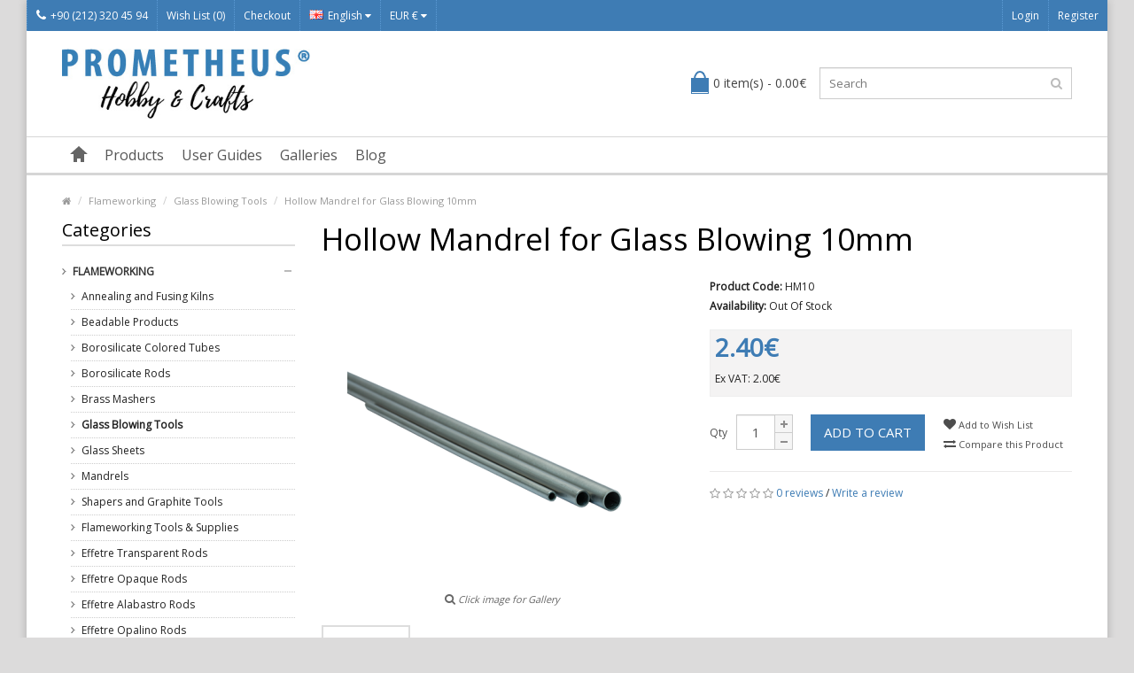

--- FILE ---
content_type: text/html; charset=utf-8
request_url: https://www.prometheushobby.com/Flameworking/Glass-Blowing-Tools/Hollow-Mandrel-for-Glass-Blowing-10mm-p1225c69c115.html?language=en
body_size: 9030
content:
<!DOCTYPE html> <!--[if IE]><![endif]--> <!--[if IE 8 ]><html dir="ltr" lang="en" class="ie8"><![endif]--> <!--[if IE 9 ]><html dir="ltr" lang="en" class="ie9"><![endif]--> <!--[if (gt IE 9)|!(IE)]><!--> <html dir="ltr" lang="en"> <!--<![endif]--> <head> <meta property="og:title" content="Hollow Mandrel for Glass Blowing 10mm " /> <meta property="og:type" content="website" /> <meta property="og:site_name" content="Prometheus Hobby" /> <meta property="og:image" content="https://www.prometheushobby.com/image/catalog/Glass_Tools/BLWM.png" /> <meta property="og:url" content="https://www.prometheushobby.com/Flameworking/Glass-Blowing-Tools/Hollow-Mandrel-for-Glass-Blowing-10mm-p1225c69c115.html" /> <meta property="og:description" content="Hollow Mandrel for Glass Blowing 10mm " /> <meta charset="UTF-8" /> <meta name="viewport" content="width=device-width, initial-scale=1.0" /> <title>Hollow Mandrel for Glass Blowing 10mm </title> <base href="https://www.prometheushobby.com/" /> <meta name="description" content="Hollow Mandrel for Glass Blowing 10mm " /> <meta name="keywords" content= "Hollow Mandrel for Glass Blowing 10mm " /> <meta http-equiv="X-UA-Compatible" content="IE=edge"> <link href="https://www.prometheushobby.com/image/catalog/odakeelogo.org.gif" rel="icon" /> <meta name="format-detection" content="telephone=no" /> <link href="https://www.prometheushobby.com/Flameworking/Glass-Blowing-Tools/Hollow-Mandrel-for-Glass-Blowing-10mm-p1225c69c115.html" rel="canonical" /> <script type="text/javascript" src="//ajax.googleapis.com/ajax/libs/jquery/2.1.1/jquery.min.js"></script> <script>
                        if (!window.jQuery) {
				        document.write('<script src="catalog/view/javascript/jquery/jquery-2.1.1.min.js"><\/script>');
                        }
			             </script> <link href="catalog/view/theme/marketshop/js/bootstrap/css/bootstrap.min.css" rel="stylesheet" media="screen" /> <script src="catalog/view/theme/marketshop/js/bootstrap/js/bootstrap.min.js" type="text/javascript"></script> <link href="catalog/view/javascript/font-awesome/css/font-awesome.min.css" rel="stylesheet" type="text/css" /> <link rel="stylesheet" type="text/css" href="catalog/view/theme/marketshop/stylesheet/stylesheet.min.css" /> <link href="catalog/view/javascript/jquery/magnific/magnific-popup.css" type="text/css" rel="stylesheet" media="screen" /> <link href="catalog/view/javascript/jquery/datetimepicker/bootstrap-datetimepicker.min.css" type="text/css" rel="stylesheet" media="screen" /> <link href="catalog/view/javascript/productbundles/fancybox/jquery.fancybox.css" type="text/css" rel="stylesheet" media="screen" /> <link href="catalog/view/theme/default/stylesheet/productbundles.css" type="text/css" rel="stylesheet" media="screen" /> <link rel="stylesheet" type="text/css" href="catalog/view/theme/marketshop/stylesheet/responsive.min.css" /> <script type="text/javascript" src="catalog/view/theme/marketshop/js/common.min.js"></script> <script type="text/javascript" src="catalog/view/theme/marketshop/js/custom.min.js"></script> <script src="catalog/view/javascript/jquery/magnific/jquery.magnific-popup.min.js" type="text/javascript"></script> <script src="catalog/view/javascript/jquery/datetimepicker/moment.js" type="text/javascript"></script> <script src="catalog/view/javascript/jquery/datetimepicker/bootstrap-datetimepicker.min.js" type="text/javascript"></script> <script src="catalog/view/javascript/productbundles/fancybox/jquery.fancybox.pack.js" type="text/javascript"></script> <script src="catalog/view/theme/marketshop/js/jquery.autocomplete.min.js" type="text/javascript"></script> <script type="text/javascript">
$(document).ready(function() {	
	$("#filter_name").autocomplete("getdata.php?lan=en", {
		width: 260,
		resultsClass: "ac_results col-lg-4",
		matchContains: true
	});
});
</script> <link href='//fonts.googleapis.com/css?family=Open+Sans' rel='stylesheet' type='text/css'> <link href='//fonts.googleapis.com/css?family=Open+Sans' rel='stylesheet' type='text/css'> <link href='//fonts.googleapis.com/css?family=Open+Sans' rel='stylesheet' type='text/css'> <link href='//fonts.googleapis.com/css?family=Open+Sans' rel='stylesheet' type='text/css'> <link href='//fonts.googleapis.com/css?family=Open+Sans' rel='stylesheet' type='text/css'> <link href='//fonts.googleapis.com/css?family=Open+Sans' rel='stylesheet' type='text/css'> <style type="text/css">
body {  background-image: none;
 }
  body {
font-family:Open Sans;
}
  #container h1 {
font-family:Open Sans;
}
  #menu {
font-family:Open Sans;
}
  #header .htop {
font-family:Open Sans;
}
#container h2, #container h3, .product-tab .htabs a, .product-tab .tabs li a {
font-family:Open Sans;
}
  #footer h5 {
font-family:Open Sans;
}
 @import url('https://fonts.googleapis.com/css2?family=Open+Sans:ital,wght@0,400;0,700;1,400;1,700&display=swap');

#header .links > ul > li.mobile {
  padding: 0;
}

#header .header-row {
  padding: 20px 0;
}
#header #logo img {
  vertical-align: top;
  width: 280px;
}

.product-grid .product-thumb .price-tax {
  display: block;
} @media screen and (max-width:800px) {
}
</style> <!-- Global site tag (gtag.js) - Google Analytics --> <script async src="https://www.googletagmanager.com/gtag/js?id=UA-60565631-1"></script> <script>
  window.dataLayer = window.dataLayer || [];
  function gtag(){dataLayer.push(arguments);}
  gtag('js', new Date());

  gtag('config', 'UA-60565631-1');
</script> <script type="text/javascript" src="catalog/view/theme/default/rollover/rollover_image.js"></script> </head> <body class="product-product-1225"> <section class="wrapper-box"> <div id="header" > <nav class="htop" id="top"> <div class="container-fluid"> <div class="row"> <span class="drop-icon visible-sm visible-xs"><i class="fa fa-align-justify"></i></span> <div class="pull-left flip left-top"> <div class="links"> <ul> <li class="mobile"><a href="https://www.prometheushobby.com/information/contact.html"><i class="fa fa-phone"></i>+90 (212) 320 45 94</a></li> <li><a href="https://www.prometheushobby.com/account/wishlist.html" id="wishlist-total">Wish List (0)</a></li> <li><a href="https://www.prometheushobby.com/checkout/checkout.html">Checkout</a></li> </ul> </div> <form action="https://www.prometheushobby.com/common/language/language.html" method="post" enctype="multipart/form-data" id="language"> <div class="btn-group"> <button class="btn-link dropdown-toggle" data-toggle="dropdown"> <span> <img src="image/flags/gb.png" alt="English" title="English">English                                    <i class="fa fa-caret-down"></i></span></button> <ul class="dropdown-menu"> <li><a href="de"><img src="image/flags/de.png" alt="Deutsch (German)" title="Deutsch (German)" /> Deutsch (German)</a></li> <li><a href="en"><img src="image/flags/gb.png" alt="English" title="English" /> English</a></li> <li><a href="es"><img src="image/flags/es.png" alt="Español" title="Español" /> Español</a></li> <li><a href="ru"><img src="image/flags/ru.png" alt="Русский" title="Русский" /> Русский</a></li> <li><a href="tr"><img src="image/flags/tr.png" alt="Türkçe" title="Türkçe" /> Türkçe</a></li> </ul> </div> <input type="hidden" name="code" value="" /> <input type="hidden" name="redirect" value="https://www.prometheushobby.com/Flameworking/Glass-Blowing-Tools/Hollow-Mandrel-for-Glass-Blowing-10mm-p1225c69c115.html?language=en" /> </form> <form action="https://www.prometheushobby.com/common/currency/currency.html" method="post" enctype="multipart/form-data" id="currency"> <div class="btn-group"> <button class="btn-link dropdown-toggle" data-toggle="dropdown"> <span>
                EUR €                            <i class="fa fa-caret-down"></i></span></button> <ul class="dropdown-menu"> <li> <button class="currency-select btn btn-link btn-block" type="button" name="EUR">€ Euro</button> </li> <li> <button class="currency-select btn btn-link btn-block" type="button" name="TRY">TL Türk Lirası</button> </li> <li> <button class="currency-select btn btn-link btn-block" type="button" name="USD">$ US Dollar</button> </li> </ul> </div> <input type="hidden" name="code" value="" /> <input type="hidden" name="redirect" value="https://www.prometheushobby.com/Flameworking/Glass-Blowing-Tools/Hollow-Mandrel-for-Glass-Blowing-10mm-p1225c69c115.html?language=en" /> </form> </div> <div id="top-links" class="nav pull-right flip"> <ul> <li><a href="https://www.prometheushobby.com/account/login.html">Login</a></li> <li><a href="https://www.prometheushobby.com/account/register.html">Register</a></li> </ul> </div> </div> </div> </nav> <header class="header-row"> <div class="container"> <div class="table-container"> <div class="col-table-cell col-lg-6 col-md-6 col-sm-12 col-xs-12 inner"> <div id="logo"><a href="https://www.prometheushobby.com"><img class="img-responsive" src="https://www.prometheushobby.com/image/catalog/prometheus-logo.jpg" title="Prometheus Hobby" alt="Prometheus Hobby" /></a></div> </div> <div class="col-table-cell col-lg-3 col-md-3 col-sm-6 col-xs-12"> <div id="cart"> <button type="button" data-toggle="dropdown" data-loading-text="Loading..." class="heading dropdown-toggle"> <div class="pull-left flip"><h4></h4></div><span id="cart-total">0 item(s) - 0.00€</span></button> <ul class="dropdown-menu"> <li> <p class="text-center">Your shopping cart is empty!</p> </li> </ul> </div> </div> <div class="col-table-cell col-lg-3 col-md-3 col-sm-6 col-xs-12 inner"> <div id="search" class="input-group"> <input id="filter_name" type="text" name="search" value="" placeholder="Search" class="form-control input-lg" /> <button type="button" class="button-search"><i class="fa fa-search"></i></button> </div> </div> </div> </div> </header> <nav id="menu" class="navbar"> <div class="navbar-header"> <span class="visible-xs visible-sm">
                Menu                        <b></b></span> <!--<button type="button" class="btn btn-navbar navbar-toggle" data-toggle="collapse" data-target=".navbar-ex1-collapse">Go</button>--> </div> <div class="container"> <div class="collapse navbar-collapse navbar-ex1-collapse"> <ul class="nav navbar-nav"> <li><a class="home_link" title="Home" href="https://www.prometheushobby.com"> <span>Home</span> </a></li> <li class="categories dropdown"> <a>Products</a> <div class="dropdown-menu"> <div class="column"> <a href="https://www.prometheushobby.com/Flameworking-c69.html">Flameworking                  <span>&rsaquo;</span></a> <div> <ul> <li> <a href="https://www.prometheushobby.com/Flameworking/Annealing-and-Fusing-Kilns-c69c105.html" >Annealing and Fusing Kilns</a> </li> <li> <a href="https://www.prometheushobby.com/Flameworking/Beadable-Products-c69c119.html" >Beadable Products</a> </li> <li> <a href="https://www.prometheushobby.com/Flameworking/Borosilicate-Colored-Tubes-c69c121.html" >Borosilicate Colored Tubes</a> </li> <li> <a href="https://www.prometheushobby.com/Flameworking/Borosilicate-Rods-c69c122.html" >Borosilicate Rods</a> </li> <li> <a href="https://www.prometheushobby.com/Flameworking/Brass-Mashers-c69c132.html" >Brass Mashers</a> </li> <li> <a href="https://www.prometheushobby.com/Flameworking/Glass-Blowing-Tools-c69c115.html" >Glass Blowing Tools</a> </li> <li> <a href="https://www.prometheushobby.com/Flameworking/Glass-Sheets-c69c124.html" >Glass Sheets</a> </li> <li> <a href="https://www.prometheushobby.com/Flameworking/Mandrels-c69c112.html" >Mandrels</a> </li> <li> <a href="https://www.prometheushobby.com/Flameworking/Shapers-and-Graphite-Tools-c69c116.html" >Shapers and Graphite Tools</a> </li> </ul> <ul> <li> <a href="https://www.prometheushobby.com/Flameworking/Flameworking-Tools-and-Supplies-c69c79.html" >Flameworking Tools &amp; Supplies</a> </li> <li> <a href="https://www.prometheushobby.com/Flameworking/Effetre-Transparent-Rods-c69c77.html" >Effetre Transparent Rods</a> </li> <li> <a href="https://www.prometheushobby.com/Flameworking/Effetre-Opaque-Rods-c69c78.html" >Effetre Opaque Rods</a> </li> <li> <a href="https://www.prometheushobby.com/Flameworking/Effetre-Alabastro-Rods-c69c102.html" >Effetre Alabastro Rods</a> </li> <li> <a href="https://www.prometheushobby.com/Flameworking/Effetre-Opalino-Rods-c69c103.html" >Effetre Opalino Rods</a> </li> <li> <a href="https://www.prometheushobby.com/Flameworking/Effetre-Filigran-Rods-c69c117.html" >Effetre Filigran Rods</a> </li> <li> <a href="https://www.prometheushobby.com/Flameworking/Effetre-Glass-Frits-and-Millefiore-c69c97.html" >Effetre Glass Frits &amp; Millefiore</a> </li> <li> <a href="https://www.prometheushobby.com/Flameworking/Double-Helix-Rods-c69c99.html" >Double Helix Rods</a> </li> <li> <a href="https://www.prometheushobby.com/Flameworking/Dichroic-Glass-Rods-c69c101.html" >Dichroic Glass Rods</a> </li> </ul> <ul> <li> <a href="https://www.prometheushobby.com/Flameworking/Borosilicate-Clear-Tubes-c69c95.html" >Borosilicate Clear Tubes</a> </li> <li> <a href="https://www.prometheushobby.com/Flameworking/Glass-Alchemy-Borosilicate-Colored-Rods-c69c94.html" >Glass Alchemy Borosilicate Colored Rods</a> </li> <li> <a href="https://www.prometheushobby.com/Flameworking/Gold-Silver-Leaf-and-Powders-c69c104.html" >Gold - Silver Leaf and Powders</a> </li> <li> <a href="https://www.prometheushobby.com/Flameworking/Safety-Glasses-and-Shields-c69c98.html" >Safety Glasses and Shields</a> </li> <li> <a href="https://www.prometheushobby.com/Flameworking/Torches-for-Flameworking-c69c87.html" >Torches for Flameworking</a> </li> <li> <a href="https://www.prometheushobby.com/Flameworking/Oxygen-Concentrators-c69c88.html" >Oxygen Concentrators</a> </li> <li> <a href="https://www.prometheushobby.com/Flameworking/Propan-and-Oxygen-Regulators-c69c96.html" >Propan &amp; Oxygen Regulators</a> </li> <li> <a href="https://www.prometheushobby.com/Flameworking/Flameworking-Kits-c69c100.html" >Flameworking Kits</a> </li> </ul> </div> </div> <div class="column"> <a href="https://www.prometheushobby.com/Glass-Fusing-c127.html">Glass Fusing                  <span>&rsaquo;</span></a> <div> <ul> <li> <a href="https://www.prometheushobby.com/Glass-Fusing/Effetre-Glass-Frits-and-Millefiore-c127c131.html" >Effetre Glass Frits &amp; Millefiore</a> </li> <li> <a href="https://www.prometheushobby.com/Glass-Fusing/Glass-Fusing-Consumables-c127c130.html" >Glass Fusing Consumables</a> </li> </ul> <ul> <li> <a href="https://www.prometheushobby.com/Glass-Fusing/Glass-Sheet-c127c128.html" >Glass Sheet</a> </li> <li> <a href="https://www.prometheushobby.com/Glass-Fusing/Tools-for-Glass-Fusing-c127c129.html" >Tools for Glass Fusing</a> </li> </ul> </div> </div> <div class="column"> <a href="https://www.prometheushobby.com/Metal-Clay-c108.html">Metal Clay                  <span>&rsaquo;</span></a> <div> <ul> <li> <a href="https://www.prometheushobby.com/Metal-Clay/Prometheus-Silver-Clays-c108c118.html" >Prometheus® Silver Clays</a> </li> <li> <a href="https://www.prometheushobby.com/Metal-Clay/Prometheus-Bronze-and-Copper-Clays-c108c62.html" >Prometheus® Bronze and Copper Clays</a> </li> <li> <a href="https://www.prometheushobby.com/Metal-Clay/Metal-Clay-Tools-c108c67.html" >Metal Clay Tools</a> </li> <li> <a href="https://www.prometheushobby.com/Metal-Clay/Silicone-Moulds-c108c107.html" >Silicone Moulds</a> </li> <li> <a href="https://www.prometheushobby.com/Metal-Clay/EEZZY-JEWELLERY-c108c113.html" >EEZZY-JEWELLERY</a> </li> <li> <a href="https://www.prometheushobby.com/Metal-Clay/Practical-Jewelry-Kit-c108c111.html" >Practical Jewelry Kit</a> </li> </ul> </div> </div> <div class="column"> <a href="https://www.prometheushobby.com/Kilns-c59.html">Kilns                  <span>&rsaquo;</span></a> <div> <ul> <li> <a href="https://www.prometheushobby.com/Kilns/Kiln-Accessories-c59c60.html" >Kiln Accessories</a> </li> </ul> </div> </div> <div class="column"> <a href="https://www.prometheushobby.com/Enamelling-c71.html">Enamelling                  <span>&rsaquo;</span></a> <div> <ul> <li> <a href="https://www.prometheushobby.com/Enamelling/Enameling-Kilns-c71c106.html" >Enameling Kilns</a> </li> <li> <a href="https://www.prometheushobby.com/Enamelling/Soyer-Emaux-Transparent-Colours-c71c84.html" >Soyer Emaux Transparent Colours</a> </li> <li> <a href="https://www.prometheushobby.com/Enamelling/Soyer-Emaux-Opaque-Colours-c71c86.html" >Soyer Emaux Opaque Colours</a> </li> <li> <a href="https://www.prometheushobby.com/Enamelling/Schauer-Transparent-Colours-c71c83.html" >Schauer Transparent Colours</a> </li> <li> <a href="https://www.prometheushobby.com/Enamelling/Schauer-Opaque-Colours-c71c85.html" >Schauer Opaque Colours</a> </li> </ul> <ul> <li> <a href="https://www.prometheushobby.com/Enamelling/Lead-Free-Enamels-Transparent-Colours-c71c125.html" >Lead Free Enamels - Transparent Colours</a> </li> <li> <a href="https://www.prometheushobby.com/Enamelling/Lead-Free-Enamels-Opaque-Colours-c71c126.html" >Lead Free Enamels - Opaque Colours</a> </li> <li> <a href="https://www.prometheushobby.com/Enamelling/Enameling-Frits-and-Millefiores-c71c109.html" >Enameling Frits &amp; Millefiores</a> </li> <li> <a href="https://www.prometheushobby.com/Enamelling/Gold-Silver-and-Copper-Leaf-c71c110.html" >Gold, Silver &amp; Copper Leaf</a> </li> <li> <a href="https://www.prometheushobby.com/Enamelling/Enamelling-Tools-and-Supplies-c71c91.html" >Enamelling Tools &amp; Supplies</a> </li> </ul> </div> </div> <div class="column"> <a href="https://www.prometheushobby.com/Bronze-and-Copper-Supplies-c63.html">Bronze &amp; Copper Supplies                  <span>&rsaquo;</span></a> <div> <ul> <li> <a href="https://www.prometheushobby.com/Bronze-and-Copper-Supplies/Bronz-and-Copper-Wires-c63c66.html" >Bronz and Copper Wires</a> </li> <li> <a href="https://www.prometheushobby.com/Bronze-and-Copper-Supplies/Findings-c63c64.html" >Findings </a> </li> <li> <a href="https://www.prometheushobby.com/Bronze-and-Copper-Supplies/Settings-c63c65.html" >Settings</a> </li> </ul> </div> </div> <div class="column"> <a href="https://www.prometheushobby.com/Silver-Supplies-c72.html">Silver Supplies                  <span>&rsaquo;</span></a> <div> <ul> <li> <a href="https://www.prometheushobby.com/Silver-Supplies/Findings-c72c89.html" >Findings</a> </li> <li> <a href="https://www.prometheushobby.com/Silver-Supplies/Semi-Finished-c72c93.html" >Semi-Finished</a> </li> <li> <a href="https://www.prometheushobby.com/Silver-Supplies/Settings-c72c90.html" >Settings</a> </li> <li> <a href="https://www.prometheushobby.com/Silver-Supplies/Wires-c72c92.html" >Wires</a> </li> </ul> </div> </div> </div> </li> <li class="dropdown wrap_custom_block"><a>User Guides</a> <div class="dropdown-menu custom_block"> <ul> <li><a href="/Prometheus-Silver-Clay-950-i14.html">Prometheus® Silver Clay 950</a></li> <li><a href="/Prometheus-Silver-Clay-999-i15.html">Prometheus® Silver Clay 999</a></li> <li><a href="/Prometheus-Bronze-Clay-i7.html">Prometheus® Bronze Clay </a></li> <li><a href="/Prometheus-Copper-Clay-i8.html">Prometheus® Copper Clay</a></li> <li><a href="/Cabochon-Mandrel-Set-i11.html">Cabochon Mandrel Set</a></li> <li><a href="/Prometheus-Sunny-Bronze-Clay-i16.html">Prometheus® Sunny Bronze Clay</a></li> <li><a href="/Prometheus-Jeweller-s-Sterling-White-Bronze-Clay-i17.html">Prometheus® Jeweller's Sterling White Bronze Clay</a></li> <li><a href="/Prometheus-Jeweller-s-Greenish-Yellow-Bronze-Clay-i19.html">Prometheus® Jeweller’s Greenish Yellow Bronze Clay</a></li> <li><a href="/Prometheus-Jeweller-s-Light-Yellow-Bronze-Clay-i18.html">Prometheus® Jeweller’s Light Yellow Bronze Clay</a></li> <li><a href="/Prometheus-White-Bronze-Clay-i9.html">Prometheus® White Bronze Clay</a></li> </ul> </div> </li> <li class="dropdown wrap_custom_block"><a>Galleries</a> <div class="dropdown-menu custom_block"> <ul> <li><a href="/Prometheus-Metal-Clays-Gallery-i10.html">Prometheus® Metal Clays Gallery</a></li> <li><a href="/Glass-Gallery-i12.html">Glass Gallery</a></li> </ul> </div> </li> <li class="dropdown wrap_custom_block"><a>Blog</a> <div class="dropdown-menu custom_block"> <ul> <li><a href="/What-is-Flameworking-i20.html">What is Flameworking?</a></li> <li><a href="/What-is-Glass-Fusing-i21.html">What is Glass Fusing?</a></li> <li><a href="/What-is-Enamelling-i22.html">What is Enamelling?</a></li> <li><a href="/How-to-do-Glass-Slumping-in-3-Easy-Steps-i23.html">How to do Glass Slumping in 3 Easy Steps?</a></li> <li><a href="/Metal-Clay-Tools-for-Beginners-i24.html">Metal Clay Tools for Beginners</a></li> <li><a href="/Flameworking-Lampworking-Tools-for-Beginners-i25.html">Flameworking: Lampworking Tools for Beginners</a></li> <li><a href="/Basic-Glassblowing-Tools-i26.html">Basic Glassblowing Tools</a></li> </ul> </div> </li> </ul> </div> </div> </nav> </div> <div id="container"> <script type="application/ld+json"> {"@context":"https:\/\/schema.org","@type":"Product","description":"&lt;p&gt;Hollow Mandrel for glass blowing.&amp;nbsp;&lt;\/p&gt;&lt;p&gt;Dia: 10mm&lt;\/p&gt;&lt;p&gt;Length: 45cm&lt;\/p&gt;","name":"Hollow Mandrel for Glass Blowing 10mm ","image":"https:\/\/www.prometheushobby.com\/image\/cache\/catalog\/Glass_Tools\/BLWM-350x350.png","offers":{"@type":"Offer","availability":"https:\/\/schema.org\/InStock","price":"2.0000","priceCurrency":"EUR"},"review":[]}</script> <div class="container"> <ul class="breadcrumb"> <li><a href="https://www.prometheushobby.com"><i class="fa fa-home"><dd>Home</dd></i></a></li> <li><a href="https://www.prometheushobby.com/Flameworking-c69.html">Flameworking</a></li> <li><a href="https://www.prometheushobby.com/Flameworking/Glass-Blowing-Tools-c69c115.html">Glass Blowing Tools</a></li> <li><a href="https://www.prometheushobby.com/Flameworking/Glass-Blowing-Tools/Hollow-Mandrel-for-Glass-Blowing-10mm-p1225c69c115.html">Hollow Mandrel for Glass Blowing 10mm </a></li> <script type="application/ld+json">{"@context":"https:\/\/schema.org","@type":"BreadcrumbList","itemListElement":[{"@type":"ListItem","position":1,"item":"https:\/\/www.prometheushobby.com","name":"<i class=\"fa fa-home\"><dd>Home<\/dd><\/i>"},{"@type":"ListItem","position":2,"item":"https:\/\/www.prometheushobby.com\/Flameworking-c69.html","name":"Flameworking"},{"@type":"ListItem","position":3,"item":"https:\/\/www.prometheushobby.com\/Flameworking\/Glass-Blowing-Tools-c69c115.html","name":"Glass Blowing Tools"},{"@type":"ListItem","position":4,"item":"https:\/\/www.prometheushobby.com\/Flameworking\/Glass-Blowing-Tools\/Hollow-Mandrel-for-Glass-Blowing-10mm-p1225c69c115.html","name":"Hollow Mandrel for Glass Blowing 10mm "}]}</script> </ul> <div class="row"><column id="column-left" class="col-sm-3 hidden-xs"> <script type="text/javascript" src="catalog/view/theme/marketshop/js/jquery.dcjqaccordion.min.js"></script> <h3>Categories</h3> <div class="box-category"><ul id="cat_accordion"><li class="custom_id69"><a class="" href="https://www.prometheushobby.com/Flameworking-c69.html">Flameworking</a> <span class="down"></span><ul><li class="custom_id105"><a class="" href="https://www.prometheushobby.com/Flameworking/Annealing-and-Fusing-Kilns-c69c105.html">Annealing and Fusing Kilns</a></li><li class="custom_id119"><a class="" href="https://www.prometheushobby.com/Flameworking/Beadable-Products-c69c119.html">Beadable Products</a></li><li class="custom_id121"><a class="" href="https://www.prometheushobby.com/Flameworking/Borosilicate-Colored-Tubes-c69c121.html">Borosilicate Colored Tubes</a></li><li class="custom_id122"><a class="" href="https://www.prometheushobby.com/Flameworking/Borosilicate-Rods-c69c122.html">Borosilicate Rods</a></li><li class="custom_id132"><a class="" href="https://www.prometheushobby.com/Flameworking/Brass-Mashers-c69c132.html">Brass Mashers</a></li><li class="custom_id115"><a class="" href="https://www.prometheushobby.com/Flameworking/Glass-Blowing-Tools-c69c115.html">Glass Blowing Tools</a></li><li class="custom_id124"><a class="" href="https://www.prometheushobby.com/Flameworking/Glass-Sheets-c69c124.html">Glass Sheets</a></li><li class="custom_id112"><a class="" href="https://www.prometheushobby.com/Flameworking/Mandrels-c69c112.html">Mandrels</a></li><li class="custom_id116"><a class="" href="https://www.prometheushobby.com/Flameworking/Shapers-and-Graphite-Tools-c69c116.html">Shapers and Graphite Tools</a></li><li class="custom_id79"><a class="" href="https://www.prometheushobby.com/Flameworking/Flameworking-Tools-and-Supplies-c69c79.html">Flameworking Tools &amp; Supplies</a></li><li class="custom_id77"><a class="" href="https://www.prometheushobby.com/Flameworking/Effetre-Transparent-Rods-c69c77.html">Effetre Transparent Rods</a></li><li class="custom_id78"><a class="" href="https://www.prometheushobby.com/Flameworking/Effetre-Opaque-Rods-c69c78.html">Effetre Opaque Rods</a></li><li class="custom_id102"><a class="" href="https://www.prometheushobby.com/Flameworking/Effetre-Alabastro-Rods-c69c102.html">Effetre Alabastro Rods</a></li><li class="custom_id103"><a class="" href="https://www.prometheushobby.com/Flameworking/Effetre-Opalino-Rods-c69c103.html">Effetre Opalino Rods</a></li><li class="custom_id117"><a class="" href="https://www.prometheushobby.com/Flameworking/Effetre-Filigran-Rods-c69c117.html">Effetre Filigran Rods</a></li><li class="custom_id97"><a class="" href="https://www.prometheushobby.com/Flameworking/Effetre-Glass-Frits-and-Millefiore-c69c97.html">Effetre Glass Frits &amp; Millefiore</a></li><li class="custom_id99"><a class="" href="https://www.prometheushobby.com/Flameworking/Double-Helix-Rods-c69c99.html">Double Helix Rods</a></li><li class="custom_id101"><a class="" href="https://www.prometheushobby.com/Flameworking/Dichroic-Glass-Rods-c69c101.html">Dichroic Glass Rods</a></li><li class="custom_id95"><a class="" href="https://www.prometheushobby.com/Flameworking/Borosilicate-Clear-Tubes-c69c95.html">Borosilicate Clear Tubes</a></li><li class="custom_id94"><a class="" href="https://www.prometheushobby.com/Flameworking/Glass-Alchemy-Borosilicate-Colored-Rods-c69c94.html">Glass Alchemy Borosilicate Colored Rods</a></li><li class="custom_id104"><a class="" href="https://www.prometheushobby.com/Flameworking/Gold-Silver-Leaf-and-Powders-c69c104.html">Gold - Silver Leaf and Powders</a></li><li class="custom_id98"><a class="" href="https://www.prometheushobby.com/Flameworking/Safety-Glasses-and-Shields-c69c98.html">Safety Glasses and Shields</a></li><li class="custom_id87"><a class="" href="https://www.prometheushobby.com/Flameworking/Torches-for-Flameworking-c69c87.html">Torches for Flameworking</a></li><li class="custom_id88"><a class="" href="https://www.prometheushobby.com/Flameworking/Oxygen-Concentrators-c69c88.html">Oxygen Concentrators</a></li><li class="custom_id96"><a class="" href="https://www.prometheushobby.com/Flameworking/Propan-and-Oxygen-Regulators-c69c96.html">Propan &amp; Oxygen Regulators</a></li><li class="custom_id100"><a class="" href="https://www.prometheushobby.com/Flameworking/Flameworking-Kits-c69c100.html">Flameworking Kits</a></li></ul></li><li class="custom_id127"><a class="" href="https://www.prometheushobby.com/Glass-Fusing-c127.html">Glass Fusing</a> <span class="down"></span><ul><li class="custom_id131"><a class="" href="https://www.prometheushobby.com/Glass-Fusing/Effetre-Glass-Frits-and-Millefiore-c127c131.html">Effetre Glass Frits &amp; Millefiore</a></li><li class="custom_id130"><a class="" href="https://www.prometheushobby.com/Glass-Fusing/Glass-Fusing-Consumables-c127c130.html">Glass Fusing Consumables</a></li><li class="custom_id128"><a class="" href="https://www.prometheushobby.com/Glass-Fusing/Glass-Sheet-c127c128.html">Glass Sheet</a></li><li class="custom_id129"><a class="" href="https://www.prometheushobby.com/Glass-Fusing/Tools-for-Glass-Fusing-c127c129.html">Tools for Glass Fusing</a></li></ul></li><li class="custom_id108"><a class="" href="https://www.prometheushobby.com/Metal-Clay-c108.html">Metal Clay</a> <span class="down"></span><ul><li class="custom_id118"><a class="" href="https://www.prometheushobby.com/Metal-Clay/Prometheus-Silver-Clays-c108c118.html">Prometheus® Silver Clays</a></li><li class="custom_id62"><a class="" href="https://www.prometheushobby.com/Metal-Clay/Prometheus-Bronze-and-Copper-Clays-c108c62.html">Prometheus® Bronze and Copper Clays</a></li><li class="custom_id67"><a class="" href="https://www.prometheushobby.com/Metal-Clay/Metal-Clay-Tools-c108c67.html">Metal Clay Tools</a></li><li class="custom_id107"><a class="" href="https://www.prometheushobby.com/Metal-Clay/Silicone-Moulds-c108c107.html">Silicone Moulds</a></li><li class="custom_id113"><a class="" href="https://www.prometheushobby.com/Metal-Clay/EEZZY-JEWELLERY-c108c113.html">EEZZY-JEWELLERY</a></li><li class="custom_id111"><a class="" href="https://www.prometheushobby.com/Metal-Clay/Practical-Jewelry-Kit-c108c111.html">Practical Jewelry Kit</a></li></ul></li><li class="custom_id59"><a class="" href="https://www.prometheushobby.com/Kilns-c59.html">Kilns</a> <span class="down"></span><ul><li class="custom_id60"><a class="" href="https://www.prometheushobby.com/Kilns/Kiln-Accessories-c59c60.html">Kiln Accessories</a></li></ul></li><li class="custom_id71"><a class="" href="https://www.prometheushobby.com/Enamelling-c71.html">Enamelling</a> <span class="down"></span><ul><li class="custom_id106"><a class="" href="https://www.prometheushobby.com/Enamelling/Enameling-Kilns-c71c106.html">Enameling Kilns</a></li><li class="custom_id84"><a class="" href="https://www.prometheushobby.com/Enamelling/Soyer-Emaux-Transparent-Colours-c71c84.html">Soyer Emaux Transparent Colours</a></li><li class="custom_id86"><a class="" href="https://www.prometheushobby.com/Enamelling/Soyer-Emaux-Opaque-Colours-c71c86.html">Soyer Emaux Opaque Colours</a></li><li class="custom_id83"><a class="" href="https://www.prometheushobby.com/Enamelling/Schauer-Transparent-Colours-c71c83.html">Schauer Transparent Colours</a></li><li class="custom_id85"><a class="" href="https://www.prometheushobby.com/Enamelling/Schauer-Opaque-Colours-c71c85.html">Schauer Opaque Colours</a></li><li class="custom_id125"><a class="" href="https://www.prometheushobby.com/Enamelling/Lead-Free-Enamels-Transparent-Colours-c71c125.html">Lead Free Enamels - Transparent Colours</a></li><li class="custom_id126"><a class="" href="https://www.prometheushobby.com/Enamelling/Lead-Free-Enamels-Opaque-Colours-c71c126.html">Lead Free Enamels - Opaque Colours</a></li><li class="custom_id109"><a class="" href="https://www.prometheushobby.com/Enamelling/Enameling-Frits-and-Millefiores-c71c109.html">Enameling Frits &amp; Millefiores</a></li><li class="custom_id110"><a class="" href="https://www.prometheushobby.com/Enamelling/Gold-Silver-and-Copper-Leaf-c71c110.html">Gold, Silver &amp; Copper Leaf</a></li><li class="custom_id91"><a class="" href="https://www.prometheushobby.com/Enamelling/Enamelling-Tools-and-Supplies-c71c91.html">Enamelling Tools &amp; Supplies</a></li></ul></li><li class="custom_id63"><a class="" href="https://www.prometheushobby.com/Bronze-and-Copper-Supplies-c63.html">Bronze &amp; Copper Supplies</a> <span class="down"></span><ul><li class="custom_id66"><a class="" href="https://www.prometheushobby.com/Bronze-and-Copper-Supplies/Bronz-and-Copper-Wires-c63c66.html">Bronz and Copper Wires</a></li><li class="custom_id64"><a class="" href="https://www.prometheushobby.com/Bronze-and-Copper-Supplies/Findings-c63c64.html">Findings </a></li><li class="custom_id65"><a class="" href="https://www.prometheushobby.com/Bronze-and-Copper-Supplies/Settings-c63c65.html">Settings</a></li></ul></li><li class="custom_id72"><a class="" href="https://www.prometheushobby.com/Silver-Supplies-c72.html">Silver Supplies</a> <span class="down"></span><ul><li class="custom_id89"><a class="" href="https://www.prometheushobby.com/Silver-Supplies/Findings-c72c89.html">Findings</a></li><li class="custom_id93"><a class="" href="https://www.prometheushobby.com/Silver-Supplies/Semi-Finished-c72c93.html">Semi-Finished</a></li><li class="custom_id90"><a class="" href="https://www.prometheushobby.com/Silver-Supplies/Settings-c72c90.html">Settings</a></li><li class="custom_id92"><a class="" href="https://www.prometheushobby.com/Silver-Supplies/Wires-c72c92.html">Wires</a></li></ul></li><li class="custom_id114"><a class="" href="https://www.prometheushobby.com/Clearance-c114.html">Clearance</a></li></ul></div> <script type="text/javascript">
$(document).ready(function() {
	$('#cat_accordion').cutomAccordion({
		classExpand : 'custom_id115',
		menuClose: false,
		autoClose: true,
		saveState: false,
		disableLink: false,		
		autoExpand: true
	});
});
</script> </column> <div id="content" class="col-sm-9"> <h1>Hollow Mandrel for Glass Blowing 10mm </h1> <div class="row product-info"> <div class="col-sm-6"> <script src="catalog/view/theme/marketshop/js/jquery.elevateZoom-3.0.8.min.js"></script> <script src="catalog/view/javascript/jquery/swipebox/lib/ios-orientationchange-fix.js"></script> <script src="catalog/view/javascript/jquery/swipebox/source/jquery.swipebox.min.js"></script> <link rel="stylesheet" href="catalog/view/javascript/jquery/swipebox/source/swipebox.css"> <div class="image"><img class="img-responsive" id="zoom_01" src="https://www.prometheushobby.com/image/cache/catalog/Glass_Tools/BLWM-350x350.png" title="Hollow Mandrel for Glass Blowing 10mm " alt="Hollow Mandrel for Glass Blowing 10mm " data-zoom-image="https://www.prometheushobby.com/image/cache/catalog/Glass_Tools/BLWM-500x500.png" /> </div> <div class="center-block text-center "><span class="zoom-gallery"><i class="fa fa-search"></i> Click image for Gallery</span></div> <div class="image-additional" id="gallery_01" style="display:none"> <a style="display:none" class="thumbnail" href="#" data-zoom-image="https://www.prometheushobby.com/image/cache/catalog/Glass_Tools/BLWM-500x500.png" data-image="https://www.prometheushobby.com/image/cache/catalog/Glass_Tools/BLWM-350x350.png" title="Hollow Mandrel for Glass Blowing 10mm "> <img src="https://www.prometheushobby.com/image/cache/catalog/Glass_Tools/BLWM-350x350.png" title="Hollow Mandrel for Glass Blowing 10mm " alt = "Hollow Mandrel for Glass Blowing 10mm "/></a> </div> <script type="text/javascript">
$("#zoom_01").elevateZoom({
	gallery:'gallery_01',
	cursor: 'pointer',
	galleryActiveClass: 'active',
	imageCrossfade: true,
	zoomWindowFadeIn: 500,
	zoomWindowFadeOut: 500,
	lensFadeIn: 500,
	lensFadeOut: 500,
	loadingIcon: 'catalog/view/theme/marketshop/image/progress.gif'}); 
//////pass the images to swipebox
$("#zoom_01").bind("click", function(e) {
  var ez =   $('#zoom_01').data('elevateZoom');
	$.swipebox(ez.getGalleryList());
  return false;
});</script> </div> <div class="col-sm-6"> <ul class="list-unstyled description"> <li><b>Product Code:</b> HM10</li> <li><b>Availability:</b> Out Of Stock</li> </ul> <ul class="price-box" class="list-unstyled"> <li class="price">2.40€			</li> <li></li> <li>Ex VAT: 2.00€</li> </ul> <div id="product"> <div class="cart"> <div> <div class="qty"> <label class="control-label" for="input-quantity">Qty</label> <input type="text" name="quantity" value="1" size="2" id="input-quantity" class="form-control" /> <a class="qtyBtn plus" href="javascript:void(0);">+</a><br /> <a class="qtyBtn mines" href="javascript:void(0);">-</a> <input type="hidden" name="product_id" value="1225" /> <div class="clear"></div> </div> <button type="button" id="button-cart" data-loading-text="Loading..." class="btn btn-primary btn-lg">Add to Cart</button> </div> <div> <button type="button" class="wishlist" onclick="wishlist.add('1225');"><i class="fa fa-heart"></i> Add to Wish List</button> <br /> <button type="button" class="wishlist" onclick="compare.add('1225');"><i class="fa fa-exchange"></i> Compare this Product</button> </div> </div> </div> <div class="rating"> <p> <span class="fa fa-stack"><i class="fa fa-star-o fa-stack-1x"></i></span> <span class="fa fa-stack"><i class="fa fa-star-o fa-stack-1x"></i></span> <span class="fa fa-stack"><i class="fa fa-star-o fa-stack-1x"></i></span> <span class="fa fa-stack"><i class="fa fa-star-o fa-stack-1x"></i></span> <span class="fa fa-stack"><i class="fa fa-star-o fa-stack-1x"></i></span> <a href="" onclick="$('a[href=\'#tab-review\']').trigger('click'); return false;">0 reviews</a> / <a href="" onclick="$('a[href=\'#tab-review\']').trigger('click'); return false;">Write a review</a></p> </div> </div> </div> <ul class="nav nav-tabs"> <li class="active"><a href="#tab-description" data-toggle="tab">Description</a></li> <li><a href="#tab-review" data-toggle="tab">Reviews (0)</a></li> </ul> <div class="tab-content"> <div class="tab-pane active" id="tab-description"><p>Hollow Mandrel for glass blowing.&nbsp;</p><p>Dia: 10mm</p><p>Length: 45cm</p></div> <div class="tab-pane" id="tab-review"> <form class="form-horizontal"> <div id="review"></div> <h2>Write a review</h2>
                            Please <a href="https://www.prometheushobby.com/account/login.html">login</a> or <a href="https://www.prometheushobby.com/account/register.html">register</a> to review                          </form> </div> </div> </div> </div> </div> <script type="text/javascript"><!--
$('select[name=\'recurring_id\'], input[name="quantity"]').change(function(){
	$.ajax({
		url: 'index.php?route=product/product/getRecurringDescription',
		type: 'post',
		data: $('input[name=\'product_id\'], input[name=\'quantity\'], select[name=\'recurring_id\']'),
		dataType: 'json',
		beforeSend: function() {
			$('#recurring-description').html('');
		},
		success: function(json) {
			$('.alert, .text-danger').remove();
			
			if (json['success']) {
				$('#recurring-description').html(json['success']);
			}
		}
	});
});
//--></script> <script type="text/javascript"><!--
$('#button-cart').on('click', function() {
	$.ajax({
		url: 'index.php?route=checkout/cart/add',
		type: 'post',
		data: $('#product input[type=\'text\'], #product input[type=\'hidden\'], #product input[type=\'radio\']:checked, #product input[type=\'checkbox\']:checked, #product select, #product textarea'),
		dataType: 'json',
		beforeSend: function() {
			$('#button-cart').button('loading');
		},
		complete: function() {
			$('#button-cart').button('reset');
		},
		success: function(json) {
			$('.alert, .text-danger').remove();
			$('.form-group').removeClass('has-error');

			if (json['error']) {
				if (json['error']['option']) {
					for (i in json['error']['option']) {
						var element = $('#input-option' + i.replace('_', '-'));
						
						if (element.parent().hasClass('input-group')) {
							element.parent().after('<div class="text-danger">' + json['error']['option'][i] + '</div>');
						} else {
							element.after('<div class="text-danger">' + json['error']['option'][i] + '</div>');
						}
					}
				}
				
				if (json['error']['recurring']) {
					$('select[name=\'recurring_id\']').after('<div class="text-danger">' + json['error']['recurring'] + '</div>');
				}
				
				// Highlight any found errors
				$('.text-danger').parent().addClass('has-error');
			}
			
			if (json['success']) {
				$('.breadcrumb').after('<div class="alert alert-success">' + json['success'] + '<button type="button" class="close" data-dismiss="alert">&times;</button></div>');
				
				$('#cart-total').html(json['total']);
				
				$('html, body').animate({ scrollTop: 0 }, 'slow');
				
				$('#cart > ul').load('index.php?route=common/cart/info ul li');
			}
		}
	});
});
//--></script> <script type="text/javascript"><!--
$('.date').datetimepicker({
	pickTime: false
});

$('.datetime').datetimepicker({
	pickDate: true,
	pickTime: true
});

$('.time').datetimepicker({
	pickDate: false
});

$('button[id^=\'button-upload\']').on('click', function() {
	var node = this;
	
	$('#form-upload').remove();
	
	$('body').prepend('<form enctype="multipart/form-data" id="form-upload" style="display: none;"><input type="file" name="file" /></form>');
	
	$('#form-upload input[name=\'file\']').trigger('click');
	
	timer = setInterval(function() {
		if ($('#form-upload input[name=\'file\']').val() != '') {
			clearInterval(timer);
			
			$.ajax({
				url: 'index.php?route=tool/upload',
				type: 'post',
				dataType: 'json',
				data: new FormData($('#form-upload')[0]),
				cache: false,
				contentType: false,
				processData: false,
				beforeSend: function() {
					$(node).button('loading');
				},
				complete: function() {
					$(node).button('reset');
				},
				success: function(json) {
					$('.text-danger').remove();
					
					if (json['error']) {
						$(node).parent().find('input').after('<div class="text-danger">' + json['error'] + '</div>');
					}
					
					if (json['success']) {
						alert(json['success']);
						
						$(node).parent().find('input').attr('value', json['code']);
					}
				},
				error: function(xhr, ajaxOptions, thrownError) {
					alert(thrownError + "\r\n" + xhr.statusText + "\r\n" + xhr.responseText);
				}
			});
		}
	}, 500);
});
//--></script> <script type="text/javascript"><!--
$('#review').delegate('.pagination a', 'click', function(e) {
  e.preventDefault();

    $('#review').fadeOut('slow');

    $('#review').load(this.href);

    $('#review').fadeIn('slow');
});

$('#review').load('index.php?route=product/product/review&product_id=1225');

$('#button-review').on('click', function() {
	$.ajax({
		url: 'index.php?route=product/product/write&product_id=1225',
		type: 'post',
		dataType: 'json',
		data: 'name=' + encodeURIComponent($('input[name=\'name\']').val()) + '&text=' + encodeURIComponent($('textarea[name=\'text\']').val()) + '&rating=' + encodeURIComponent($('input[name=\'rating\']:checked').val() ? $('input[name=\'rating\']:checked').val() : '') + '&captcha=' + encodeURIComponent($('input[name=\'captcha\']').val()),
		beforeSend: function() {
			$('#button-review').button('loading');
		},
		complete: function() {
			$('#button-review').button('reset');
			$('#captcha').attr('src', 'index.php?route=tool/captcha#'+new Date().getTime());
			$('input[name=\'captcha\']').val('');
		},
		success: function(json) {
			$('.alert-success, .alert-danger').remove();
			
			if (json['error']) {
				$('#review').after('<div class="alert alert-danger"><i class="fa fa-exclamation-circle"></i> ' + json['error'] + '</div>');
			}
			
			if (json['success']) {
				$('#review').after('<div class="alert alert-success"><i class="fa fa-check-circle"></i> ' + json['success'] + '</div>');
				
				$('input[name=\'name\']').val('');
				$('textarea[name=\'text\']').val('');
				$('input[name=\'rating\']:checked').prop('checked', false);
				$('input[name=\'captcha\']').val('');
			}
		}
	});
});

//--></script> </div> <footer id="footer"> <div class="fpart-first"> <div class="container"> <div class="row"> <div class="contact col-lg-4 col-md-4 col-sm-12 col-xs-12"> <h5>Contact Details</h5> <ul> <li class="address"><i class="fa fa-map-marker"></i>Talatpaşa Mah. Aydoğan Cad. No:31/B Okmeydanı/İstanbul TURKEY</li> <li class="mobile"><i class="fa fa-phone"></i>+90 (212) 320 45 94</li> </ul> </div> <div class="column col-lg-2 col-md-2 col-sm-3 col-xs-12"> <h5>Information</h5> <ul> <li><a href="https://www.prometheushobby.com/About-Us-i4.html">About Us</a></li> <li><a href="https://www.prometheushobby.com/Delivery-Policy-i6.html">Delivery Policy</a></li> <li><a href="https://www.prometheushobby.com/Privacy-Policy-i3.html">Privacy Policy</a></li> <li><a href="https://www.prometheushobby.com/Terms-and-Conditions-i5.html">Terms &amp; Conditions</a></li> </ul> </div> <div class="column col-lg-2 col-md-2 col-sm-3 col-xs-12"> <h5>Customer Service</h5> <ul> <li><a href="https://www.prometheushobby.com/information/contact.html">Contact Us</a></li> <li><a href="https://www.prometheushobby.com/account/return/add.html">Returns</a></li> <li><a href="https://www.prometheushobby.com/information/sitemap.html">Site Map</a></li> </ul> </div> <div class="column col-lg-2 col-md-2 col-sm-3 col-xs-12"> <h5>Extras</h5> <ul> <li><a href="https://www.prometheushobby.com/product/special.html">Specials</a></li> </ul> </div> <div class="column col-lg-2 col-md-2 col-sm-3 col-xs-12"> <h5>My Account</h5> <ul> <li><a href="https://www.prometheushobby.com/account/account.html">My Account</a></li> <li><a href="https://www.prometheushobby.com/account/order.html">Order History</a></li> <li><a href="https://www.prometheushobby.com/account/wishlist.html">Wish List</a></li> <li><a href="https://www.prometheushobby.com/account/newsletter.html">Newsletter</a></li> </ul> </div> </div> </div> </div> <div class="fpart-second"> <div class="container"> <div id="powered" class="clearfix"> <div class="powered_text pull-left flip">
                                                                                                                                                                                                                                                                                                                                                                                                                                                                                                                                                                                                                                                                                                                                                                                                                                                                                                                                                                                                                                  Prometheus Hobby © 2021 - All rights reserved.                                                                                                                                                                                                                                                                                                                                                                                                                                                                                                                                                                                                                                                                                                                                                                                                                                                                                                                                                                                                                                </div> <div class="social pull-right flip"> <a href="https://www.facebook.com/prometheushobby" target="_blank"> <img data-toggle="tooltip" src="catalog/view/theme/marketshop/image/socialicons/facebook.png" alt="Facebook" title="Facebook"></a> <a href="https://www.instagram.com/prometheushobby" target="_blank"> <img data-toggle="tooltip" src="catalog/view/theme/marketshop/image/socialicons/instagram.png" alt="instagram" title="Instagram"> </a> </div> </div> <div class="bottom-row"> <div class="payments_types"> <img data-toggle="tooltip" src="catalog/view/theme/marketshop/image/payment_american.png" alt="american-express" title="American Express"> <img data-toggle="tooltip" src="catalog/view/theme/marketshop/image/payment_mastercard.png" alt="mastercard" title="MasterCard"> <img data-toggle="tooltip" src="catalog/view/theme/marketshop/image/payment_visa.png" alt="visa" title="Visa"> </div> </div> </div> </div> <div id="back-top"><a data-toggle="tooltip" title="Back to Top" href="javascript:void(0)" class="backtotop"><i class="fa fa-chevron-up"></i></a></div> </footer> </section> </body></html>

--- FILE ---
content_type: application/javascript
request_url: https://www.prometheushobby.com/catalog/view/theme/default/rollover/rollover_image.js
body_size: 331
content:
/* ========================================================================
 * Swap Image Using Javascript
 * credit : http://mrbool.com/how-to-swap-images-using-javascript/26669
 * ======================================================================== */

function SimpleSwap(el,which){
	el.src=el.getAttribute(which||"origsrc");
}

function SimpleSwapSetup(){
	var x = document.getElementsByTagName("img");
	for (var i=0;i<x.length;i++){
		var oversrc = x[i].getAttribute("oversrc");
		if (!oversrc) continue;
		// preload image
		// comment the next two lines to disable image pre-loading
		x[i].oversrc_img = new Image();
		x[i].oversrc_img.src=oversrc;
		// set event handlers
		x[i].onmouseover = new Function("SimpleSwap(this,'oversrc');");
		x[i].onmouseout = new Function("SimpleSwap(this);");
		// save original src
		x[i].setAttribute("origsrc",x[i].src);
	}
}

	var PreSimpleSwapOnload =(window.onload)? window.onload : function(){};
	window.onload = function(){PreSimpleSwapOnload(); SimpleSwapSetup();}